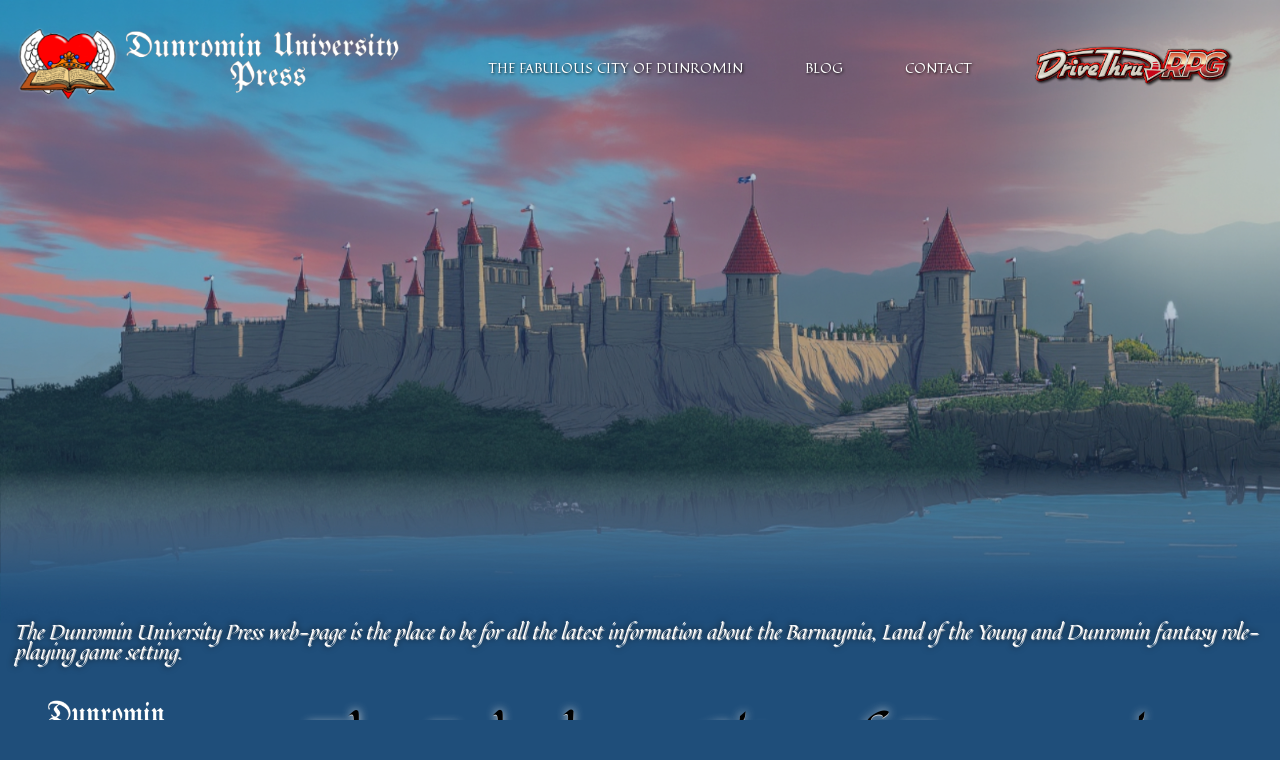

--- FILE ---
content_type: text/html; charset=UTF-8
request_url: https://dunrominuniversitypress.com/blog/2020/02/11/inns-of-dunromin-la-bote-de-grenouilles
body_size: 5354
content:


<!doctype html>
<html lang="en-GB" prefix="og: http://ogp.me/ns#">
<head>
<meta charset="utf-8">
<meta http-equiv="X-UA-Compatible" content="IE=edge,chrome=1">
<meta name="viewport" content="width=device-width, initial-scale=1">
<title>Blog - Inns of Dunromin - La Boîte de Grenouilles - 07 Feb, 2020 - The Fabulous City of Dunromin</title>
<link rel="canonical" href="https://dunrominuniversitypress.com/blog/2020/02/11/inns-of-dunromin-la-bote-de-grenouilles" />
<meta property="og:locale" content="en_GB" />
<meta property="og:type" content="article" />
<meta property="og:title" content="Blog - Inns of Dunromin - La Boîte de Grenouilles - 07 Feb, 2020 - The Fabulous City of Dunromin" />
<meta property="og:url" content="https://dunrominuniversitypress.com/blog/2020/02/11/inns-of-dunromin-la-bote-de-grenouilles" />
<meta name="twitter:card" content="summary" />
<meta name="twitter:url" content="https://dunrominuniversitypress.com/blog/2020/02/11/inns-of-dunromin-la-bote-de-grenouilles" />
<meta name="twitter:title" content="Blog - Inns of Dunromin - La Boîte de Grenouilles - 07 Feb, 2020 - The Fabulous City of Dunromin" />
<meta name="twitter:description" content="" />
<meta content="Finesse Digital Ltd" name="author" />
<link type="text/plain" rel="author" href="/humans.txt" />
<link href="https://finesse-digital.co.uk" rel="author" />
<link href="/css/reset.min.css" rel="stylesheet" media="all" />
<link href="/css/bootstrap.min.css" rel="stylesheet" media="all" />
<link rel="preconnect" href="https://fonts.googleapis.com">
<link rel="preconnect" href="https://fonts.gstatic.com" crossorigin>
<link href="https://fonts.googleapis.com/css2?family=Quintessential&display=swap" rel="stylesheet">
<link href="/css/font-awesome.min.css" rel="stylesheet" media="all" />
<link href="/css/dunromin.css" rel="stylesheet" media="all" />
<script src="https://ajax.googleapis.com/ajax/libs/jquery/2.2.4/jquery.min.js"></script>
<script src="/js/bootstrap.min.js"></script>
<script src="/js/scripts.js"></script>
<link rel="icon" type="image/ico" href="/favicon.ico" />
<link rel="icon" type="image/png" href="/images/favicon.png" />
<link rel="alternate" type="application/rss+xml" title="DUNROMIN UNIVERSITY PRESS - RSS" href="https://www.dunrominuniversitypress.com/blog/rss/" />
<!-- Global site tag (gtag.js) - Google Analytics -->
<script async src="https://www.googletagmanager.com/gtag/js?id=UA-9567309-3"></script>
<script>
  window.dataLayer = window.dataLayer || [];
  function gtag(){dataLayer.push(arguments);}
  gtag('js', new Date());
  gtag('config', 'UA-9567309-3');
</script>    </head>
    <body>
<div id="loader"></div>
<!--[if lt IE 11]><p class=chromeframe>Your browser is now being deemed <strong><em>outdated!</em></strong> &nbsp; <a href="http://browsehappy.com/">Upgrade to a different browser</a> or <a href="http://www.google.com/chromeframe/?redirect=true">install Google Chrome Frame</a> to experience this site as some features may not work.</p><![endif]-->
<div id="wrapper">
<header class="header" id="top">

	<div id="masthead" class="site-header fixed" role="banner">
		<div class="header-wrap">
            <div class="container">
                <div class="row">
				
					<div class="col-xs-12 col-sm-4 col-md-4">
							
							<a href="/" title="Dunromin University Press" target="_blank"><img src="/images/dunromin-logo-blk.png" class="img-responsive dunromin-header-logo visible-xs visible-sm hidden-md hidden-lg"><img src="/images/dunromin-logo-wh.png" class="img-responsive dunromin-header-logo hidden-xs hidden-sm visible-md visible-lg" style="margin-top:25px!important;"></a>
					</div>
					<div class="col-xs-12 col-sm-8 col-md-8">
						<a href="#" class="menu-btn"><div class="btn-menu">
							<i class="fa fa-bars"></i>						
						</div></a>
	
<nav id="mainnav" class="mainnav" role="navigation">
	<div class="menu-menu-container">
		<ul id="menu-menu" class="menu">
			<li class="menu-item"><a href="/" title="Home">THE FABULOUS CITY OF DUNROMIN</a></li>
			<li class="menu-item"><a href="/blog/" title="Blog">BLOG</a></li>
			<li class="menu-item"><a href="/contact-me/" title="Contact Me">CONTACT</a></li>
			<li class="menu-item text-center drivethru">
				<a href="https://www.drivethrurpg.com/browse.php?keywords=dunromin&affiliate_id=295776" title="DriveThruRPG" class="d-block text-center" target="_blank"><img src="/images/drivethrurpg-logo.png" class="img-responsive header-logo"></a>
			</li>
		</ul>
	</div>					
</nav>

					
					</div>
					
				</div>
			</div>
		</div>
	</div>
	<section class="header-slideshow clearfix" id="headerslides">
	<div class="carousel-container clearfix" id="main-slideshow">
	<!-- Carousel  -->
	<div id="carousel-main" class="carousel slide carousel-main clearfix" data-ride="carousel">
	  <div class="carousel-inner clearfix">
		<div class="item active clearfix">
		<img src="/media/slideshow/1/dunromin-landscape-lght-rev2.jpg" class="img-responsive img-full" alt="More info" border="0" style="margin: 0 auto;opacity:0.7">
		
		<div class="carousel-detail container-flex clearfix">
		
			<div class="col-xs-12 text-left text-block">
				<div class="flex-centered">
				<h2></H2>
				<p></p>
				<div class="lineBreak20p"></div>
				<a href="javascript:void(0);" title="" style="cursor:default"></a>
				</div>
			</div>
			
		</div>

</div>                             
	  </div>
	</div>
	<!-- /.carousel -->
</div>
	</section>
</header>

<!-- main container -->
<div class="outer-container">
<div class="container-fluid inner-content" id="inner-content" role="main">
	<div class="row clearfix">
		<div class="container-flex clearfix">
			
				<div class="container clearfix">
		<div class="row clearfix">
			<div class="col-xs-12 clearfix relative">
				<div class="header-tagline shadowedtext" data-class="shadowtagline">The Dunromin University Press web-page is the place to be for all the latest information about the Barnaynia, Land of the Young and Dunromin fantasy role-playing game setting.</div>						
			</div>
		</div>
		<div class="lineBreak35p"></div>
		<div class="row clearfix">
			<div class="col-xs-12 col-md-2 clearfix text-center">
				<a href="/" title="Dunromin University Press"><img  src="/images/dunromin-logo.png" alt=""class="img-responsive img-center"></a>
			</div>
			<div class="col-xs-12 col-md-10 clearfix relative text-center">
				<div class="header-title shadowedtext" data-class="shadowtitle">The Fabulous City of Dunromin</div>
				<div class="lineBreak25p"></div>
				<div class="clearfix relative">
					<div class="header-undertitle shadowedtext" data-class="shadowundertitle">Capital of the Land of the Young, Greatest City on Barnaynia</div>
				</div>
				<div class="lineBreak25p"></div>
				<div class="clearfix relative text-center">
					<div class="header-preintro shadowedtext" data-class="shadowpreintro">The Ultimate Fantasy City play setting for Fantasy Role Playing</div>
				</div>
			</div>
		</div>
				
		<div class="lineBreak35p"></div>
	</div>			
		</div>
	</div>
	<div class="row clearfix">
		<div class="container-fluid clearfix">

					<div class="container clearfix">
			<div class="row clearfix">
				<div class="col-xs-12 col-lg-10 col-lg-offset-1 text-left text-block">

				<!-- BREADCRUMB -->
				<ol class="breadcrumb" id="main-breadcrumb">
				
					<li><a href="/" title="Home">Home</a></li>
					<li><a href="/blog/" title="Blog">Blog</a></li>
					<li><a href="/blog/2020/" title="By Year">2020</a></li>
					<li><a href="/blog/2020/02/" title="By Month">February</a></li>
					<li class="active">Post</li>

				</ol>
			
				</div>
			</div>
			<div class="lineBreak35p"></div>
		</div>
		<div class="container clearfix">
			<div class="row clearfix">
				<div class="col-xs-12 col-md-10 col-md-offset-1 text-left text-block">

					<h1>Inns of Dunromin - La Boîte de Grenouilles</h1>
					<p><em>Dated: 07 Feb, 2020</em></p>				</div>
				<div class="col-xs-12 col-md-10 col-md-offset-1 text-left text-block" style="min-height: 600px;">
			
						<img src="/media/blog/11/elven_quarter.png" class="img-responsive img-center">
			<div class="lineBreak35p"></div>
						<p>The <strong>Elven Quarter of Dunromin</strong> is a densely wooded area of tree-houses and magnificent gardens filling the forested northeast corner of&nbsp;the city beyond the lake.&nbsp; This fey woodland has been the haunt of various groups of elves for millennia and has existed before the city of Dunromin and even before the dwarven settlement that occupied the area before then.&nbsp; When the city walls were expanded in CY407 the magical woodland was enclosed as a symbol of the new unity between the races of elves and men.</p>

<p>As is well known, the magical fields of the <strong>World of Barnaynia</strong> are concentrated in many places, including the area of the <strong>City of Dunromin</strong>.&nbsp; This manifests itself in the Elven quarter in great fecundity of a vast array of plant and insect life.&nbsp; The local bird life in particular is colourful and noisily tuneful beyond compare.</p>

<p>All the trees in this place are unnaturally huge and old, but none more so than an ancient oak called <strong>La Grande Jambe</strong>.&nbsp; This vast tree holds within its arms&nbsp;a rambling structure of chambers and open performance areas, most with roofs.&nbsp; The place is constantly buzzing with chatter, poetry, music and song.&nbsp; This is <strong>La Bo&icirc;te de Grenouilles</strong> (the &ldquo;<strong>Pavillion of Ecstacies</strong>&rdquo; in the common tongue), the oldest public house in the country, more commonly known simply as &ldquo;<strong>The Box</strong>&rdquo;</p>

<p><strong>To call La Bo&icirc;te de Grenouilles an inn is a vast over-simplification</strong> of its great purpose and is certainly misleading.&nbsp; The edifice is owned and run by a <strong>family of Grey Elves called Ponce</strong>, as it has been for hundreds of years.&nbsp; It serves as a social nexus-point for the elven population and offers accommodation to all kinds of artists and performers.</p>

<p>In the great bowls of the tree roots can be found little shops and workshops producing exquisite utensils and objets d&rsquo;art.&nbsp; Above this are meeting rooms and balconies for the chattering classes to pass the day and then the main theatre areas where hundreds can enjoy special performances.</p>

<p>The kitchens produce excellent elven food, which is too light on the meat for many, and wine and other beverages are available.&nbsp; The rooms are comfortable and rarely unoccupied, with preference always given to travelling performers, artistes and guests of the elven community.</p>

<p><strong>Princess Elleraiya of Loom</strong> (a wood elf) declared the place to be &ldquo;The most exquisite location in which to spend a warm summer evening in the world of men.&rdquo;&nbsp; Whereas <strong>Boldass Smirchiq, a dwarf Hammer-baron from the Blue Mountains</strong> declared that &ldquo;The wine&rsquo;s good but the food is shite and that twat Ponce who runs the place is so far up her own arse that I am surprised she can breathe.&rdquo;</p>

<p>In response to this critique <strong>Insignia Ponce, the current manager of the Bo&icirc;te de Grenouilles,</strong> merely responded that she was surprised a Dwarf had managed to get served in her establishment and that she would remind her staff of the policies of the place.</p>

<p>In truth, the place is full of elitist cliques each with inflated opinions of themselves and their importance to the city.&nbsp; Anyone who isn&rsquo;t a polite, well-spoken elf will find the place cold and unfriendly.&nbsp; High Elves tend not to favour the place and prefer the <strong>Elf&rsquo;s Walk Inn</strong> west of the lake, so the clientele is almost exclusively Wood and Grey elves at any particular time.</p>

<p>Some Halflings tend to like the place, if they are easily impressed by a well-groomed elf, but most prefer the Elf&rsquo;s Walk as the ale is better.&nbsp; In fact, The Box doesn&rsquo;t serve beer of any kind. &nbsp;Humans would find the place hard to relax in although Barons and Royalty are welcome.&nbsp; Dwarves and Gnomes have never stayed for long when visiting and never left with a good impression, while Half Orcs just avoid the whole area.</p>

<p>Really, the place mirrors the worst excesses of its owner, Insignia Ponce, who is an old family matriarch who fawns about any artistic personalities and treats everyone else, including her own family, with contempt.&nbsp; Her sons are <strong>Mirror </strong>and <strong>Finbar Ponce</strong>, both married and with their own families living and working in the Box.&nbsp; In fact, most of the staff are family members.</p>

<p>Despite their good breeding and high opinion of themselves it is fair to say that no member of the Ponce family has ever made a favourable impression on anyone they have ever met.&nbsp; Which is a shame, because<strong> the wine and cheese are superb and the opera, poetry and other performances to be experienced here are quite wonderful&hellip;</strong></p>			<div class="lineBreak20p"></div>
<div class="hr"></div>
<a href="https://twitter.com/intent/tweet?text=Dunromin+University+Press+-+Inns+of+Dunromin+-+La+Bo%C3%AEte+de+Grenouilles&amp;url=https%3A%2F%2Fdunrominuniversitypress.com%2Fblog%2F2020%2F02%2F11%2Finns-of-dunromin-la-bote-de-grenouilles" data-social-url="https://twitter.com/intent/tweet?text=Dunromin+University+Press+-+Inns+of+Dunromin+-+La+Bo%C3%AEte+de+Grenouilles&amp;url=" data-target-url=""https://"dunrominuniversitypress.com/blog/2020/02/11/inns-of-dunromin-la-bote-de-grenouilles" title="Share on Twitter" class="" style="margin: 0 8px" target="_blank">
<i class="fa fa-twitter fa-2x"></i>
</a>
<a href="https://www.facebook.com/sharer/sharer.php?u=https://dunrominuniversitypress.com/blog/2020/02/11/inns-of-dunromin-la-bote-de-grenouilles" onclick="window.open(this.href, 'facebook-share','width=580,height=296');return false;" title="Share on Facebook" class="" style="margin: 0 8px">
<i class="fa fa-facebook-f fa-2x"></i>
</a>
<a href="mailto:?subject=Shared+from+Dunromin+University+Press&amp;body=https%3A%2F%2Fdunrominuniversitypress.com%2Fblog%2F2020%2F02%2F11%2Finns-of-dunromin-la-bote-de-grenouilles" title="Share by Email" class="" style="margin: 0 8px">
<i class="fa fa-envelope fa-2x"></i>
</a>
			
			<div class="lineBreak50p"></div>		
			
			</div>
	</div>
</div>
		</div>
	</div>
	</div><!-- /.end main container -->
</div>
</div>
<div class="lineBreakp"></div>
<div class="container-fluid">
	<div class="row">
		<footer class="footer" id="contactus">
			
		<div class="container no-pad">
			<div class="col-xs-12 col-md-10 col-md-offset-1">

				<h4 style="margin-bottom:0px;">The Fabulous City of Dunromin</h4>
				<p>The Dunromin University Press web-page is the place to be for all the latest information about the Barnaynia, Land of the Young and Dunromin fantasy role-playing game setting.</p>

			</div>
			<div class="col-xs-12 col-md-10 col-md-offset-1">
								<ul class="contact-info">
				<a href="/contact-me/" class="btn btn-primary btn-padding">CONTACT</a></li>
				</ul>
								<div class="lineBreak50p"></div>
				<p class="sign-off">2026 © Simon Miles, All rights reserved.</p>
				<p class="sign-off"><a href="/" title="Home"><i class="fa fa-home"></i></a> | <a href="/privacy-notice/" title="Privacy Notice">Privacy Notice</a> | <a href="/terms/" title="Terms &amp; Conditions">Terms &amp; Conditions</a> | <a href="/contact-me/" title="Contact Me">Contact Me</a></p>
			</div>
		</div>

		</footer>
	</div>
</div><script src="/js/libs/jquery.colorbox.min.js"></script>
<script src="/js/libs/jquery.cookie.min.js"></script>
<script src="/js/libs/jquery.fitvids.min.js"></script>
</body>
</html>


--- FILE ---
content_type: text/css
request_url: https://dunrominuniversitypress.com/css/dunromin.css
body_size: 7879
content:

/* -------------------------------------------------
GLOBAL STYLES
-------------------------------------------------- */
/* Padding below the footer and lighter body text */
html {
    -webkit-text-size-adjust: 100%; /* Prevent font scaling in landscape while allowing user zoom */
}

body {
	margin:0;
	padding:0;
	border:0;
	font-size: 20px;
	text-align:left;
	font-weight:400;
	min-width: 300px;
	font-family: "Quintessential";
	background-color:#1F4E7A;
	color:#FFF;
	overflow-x:hidden;
}

h1, h2, h3, h4, h5, h6 {
	font-size:2.6rem;
    padding: 0 0 10px;
    margin: 25px 0 15px;
	font-family: "Quintessential";
    font-weight: bold;
}

strong {
	font-family: "Quintessential";
    font-weight: bold;

}

h1 {
	font-size:3.6rem;
}

h6 {
    border-bottom: 1px solid #E9E9E9;
    font-size: 1.75em;
    line-height: 1.4em;
	letter-spacing: -0.4em;
    color: #959595;
    padding: 0 0 10px;
    margin: 35px 0 30px;
}

.img-full {
    display: block;
    margin-left: auto;
    margin-right: auto;
	width:100%;
}

a {
	color: #5A9AD7;
}

.inner-content a {
	color: #FFFF00;
}

.inner-content p a strong {
   color:#FFFF00;
}

.inner-content p a:hover strong {
   color: #5A9AD7;
}

a:hover {
	color: #FFFF00;
	text-decoration:none;
}

.inner-content a:hover {
	color: #5A9AD7;
}

em,
.italic {
	font-style:italic;
	font-family:"Quintessential";
}

p, pre {
    font-size: 24px;
    line-height: 32px;
    margin: 0 0 20px;
	color:#DEEBF7;
	text-shadow: 1px 1px 3px rgba(0,0,0,0.9);
}

p strong {
   color:#FFF;
}

.fa-red {color: #E8000A!important;}
.fa-light {color: #ffffff;}
.fa-dark-muted {color: #CCC;}
.fa-dark {color: #333333;}
.fa-light-muted {color: #999999;}
.fa-muted {color: #eeeeee;}
.fa-light-green {color:#59B559;}
.fa-shadow-muted { text-shadow: 1px 1px 1px rgba(0,0,0,0.3);}
.fa-shadow-dark { text-shadow: 1px 1px 3px rgba(0,0,0,0.8);}

label.form-error,
div.form-error,
a.form-error,
textarea.form-error,
select.form-error,
input[type=checkbox].form-error,
input[type=email].form-error,
input[type=number].form-error,
input[type=password].form-error,
input[type=text].form-error,
input[type=url].form-error {
border: 1px solid #dd4b39!important;
}

/* print */
.no-print {
	display:block
}
.print {
	display:none;
}


/* centered columns styles */
.bg-black {
	background-color:#000;
}
.bg-white {
	background-color:#FFFFFF;
}
.bg-grey {
	background-color:#F1F1F1;
}
.pad-tb {
	padding-top: 30px;
	padding-bottom:30px;
}
.row-centered {
    text-align:center;
	 /* inline-block space fix */
	width: calc(100% - 4px);
    margin: 0 auto;
}
.col-centered {
    display:inline-block;
    float:none;
    /* reset the text-align */
    text-align:left;
    /* inline-block space fix */
    margin-right:-4px;
}
.preserve-formatting {
    white-space: pre-line
}
p.js-enabled, p.nojs-notice {
    display: none;
}
.inline-more-info {
	padding: 10px 0 25px 0;
	margin-left:-45px;
	margin-right:-45px;
}
.col-fifth {
	width:20%;
	float:left;
	position: relative;
    min-height: 1px;
    padding-right: 30px;
    padding-left: 30px;
}
.videoWrapper {
	position: relative;
	padding-bottom: 56.25%; /* 16:9 */
	padding-top: 25px;
	height: 0;
}

@media (max-width: 991px){
	.videoWrapper {
	/*margin-left:-10px;
	margin-right:-10px;*/
	}
}
.videoWrapper iframe {
	position: absolute;
	top: 0;
	left: 0;
	width: 100%;
	height: 100%;
}
.center-auto {
	margin-left: auto;
	margin-right: auto;	
}
.flex-centered {
  padding: 35px;
 }
/* flex */
@media (min-width: 992px){
	.container-flex {
		display: flex;
	}
	.container-flex .text-block:before {
	  content: '\200B';
	  /*   content: '';
	  margin-left: -0.25em; */
	  display: inline-block;
	  height: 100%; 
	  vertical-align: middle;
	 }
	 .flex-centered {
	  display: inline-block;
	  vertical-align: middle;
	  width: 85%;
	  margin-left: 4%;
	  margin-right: 4%;
	  padding:0 15px;
	 }
	 .flex-centered p {
	  line-height: 22px;
	  font-size:15px;
	 }
 }
 @media (min-width: 1199px){
	 .flex-centered {
	  width: 74%;
	  margin-left: 12.5%;
	  margin-right: 12.5%;
	 }
	.flex-centered p {
	  line-height: 26px;
	  font-size:16px;
	 }
 }
/*==========================

 Generic

==========================*/
.bold {
	font-weight:700;
}
.light {
	font-weight:300;
}
.btn {
	border-radius: 0px;
}
.btn-left {
	text-align: left!important;
}
.btn-fill {
	width: 100%;
}
.btn-max {
	width: 100%;
	max-width: 500px!important;
}
.btn-shadow {
	-webkit-box-shadow: 0px 0px 20px rgba(0,0,0,0.2);
	-moz-box-shadow: 0px 0px 20px rgba(0,0,0,0.2);
	box-shadow: 0px 0px 20px rgba(0,0,0,0.2);
}
.btn-padding {
	padding-left: 35px;
	padding-right: 35px;
}
.btn-centered {
	margin: 15px auto 0;
}
.btn-success {
	background-color:#44c97c;
	border-color:#44c97c;
	text-shadow: 1px 1px 1px rgba(0,0,0,0.3);
}
.smaller p {
	font-size:1.15rem;
	line-height:1.6em;
	margin: 0.25em 0 1em;
}
/* ****************** */
/* buttons  */
/* *****************  */
.btn-ep {
    background:#5A9AD7;
	border-color:#5A9AD7;
	color:#FFF;
	text-transform:uppercase;
	border-radius: 0px;
}
.btn-ep.active, .btn-ep.focus, .btn-ep:active, .btn-ep:focus, .btn-ep:hover, .open>.dropdown-toggle.btn-ep{
    background:#000;
	border-color:#000;
	color:#FFFFFF;
}
.btn-wide {
    width: 100%;
	text-transform:uppercase;
}
.btn-upper {
	text-transform:uppercase;
}
.btn-wide-mobile{
	text-transform:uppercase;
}
/*==========================

 Chrome frame prompt

==========================*/
.chromeframe {
	position:fixed;
    margin: 0;
    background: #ccc;
    color: #000;
	text-align:center;
	z-index: 99999;
	width: 100%;
	padding: 8px 0;
	left:0px;
	top:0px;
}
/*==========================

 misc container styling 

==========================*/
#wrapper {
    position: relative;
	background-color:#1F4E7A;
	/*max-width: 1330px;*/
	min-width: 320px;
	margin:0 auto;
}

#wrapper > header > .container,
#wrapper > footer > .container,
#wrapper > .container {
	background: transparent;
}

.outer-container { 
	/*max-width: 1330px;*/
	width: 100%;
	margin:0 auto;
	padding: 0;
	/*text-shadow: 1px 1px 1px rgba(255,255,255,0.9);*/
}
.outer-container.short { 
	padding: 0;
}

.index-container {
	padding: 0;
}

.inner-container p, .inner-container div, .inner-container form, .inner-container dl, .inner-container ul, .inner-container ol, .inner-container li, .inner-container dt, .inner-container dd, .inner-container img, .inner-container table {
	/*font-size:16px;
	line-height:25px;*/
}

.inner-container p {
	margin: 5px 0 15px;
}

.inner-container ul { 
    display: block;
    list-style-type: disc;
	margin-top:8px;
	margin-bottom:8px;
    margin-left: 0;
    margin-right: 0;
    padding-left: 40px;
}

.inner-container ol { 
    display: block;
    list-style-type: decimal;
	margin-top:8px;
	margin-bottom:8px;
    margin-left: 0;
    margin-right: 0;
    padding-left: 40px;
}

.no-pad {
	padding-left:0px;
	padding-right:0px;
}
.no-margin {
	margin-left:0px;
	margin-right:0px;
}
.bottom-pad {
	padding-bottom:40px;
}

.full-width,
.img-full, 
.img-fill {
	width:100%!important;
}

.limit-container {
	max-width:1170px!important;
}

.link-block,
.image-block {
	position:relative;
	width:100%;
}
.img-center {
	margin-left: auto!important;
	margin-right: auto!important;
}
.img-space {
	margin-top: 35px;
	margin-bottom: 15px;
}
.container {
	width:100%;
	min-width:300px;
}

.col-sm-fifth,
.col-md-fifth,
.col-lg-fifth {
width: 20%;
position: relative;
min-height: 1px;
padding-right: 15px;
padding-left: 15px;
float: left;
}
	
/* ****************** */
/* header  */
/* *****************  */
header,.header {
	position: relative;
}

.site-header.fixed {
    position: fixed;
}
.site-header {
    position: fixed;
    top: 0;
    left: 0;
    width: 100%;
    z-index: 1000;
    background-color: transparent;
    padding: 0;
    -webkit-transition: all 0.3s ease-out;
    -moz-transition: all 0.3s ease-out;
    -ms-transition: all 0.3s ease-out;
    -o-transition: all 0.3s ease-out;
    transition: all 0.3s ease-out;
}
.header-logo {
	max-width: 200px;
	margin-top: 40px;
}
.float-header .header-logo {
	-webkit-box-shadow: none;
	-moz-box-shadow: none;
	box-shadow: none;
    -webkit-transition: all 0.3s linear;
    -moz-transition: all 0.3s linear;
    -ms-transition: all 0.3s linear;
    -o-transition: all 0.3s linear;
    transition: all 0.3s linear;
}
.site-header.float-header {
    /*background-color: rgba(31, 78, 122, 0.9);*/
	border-bottom:1px solid #FFF;
	-webkit-box-shadow: 0px 0px 20px rgba(0,0,0,0.5);
	-moz-box-shadow: 0px 0px 20px rgba(0,0,0,0.5);
	box-shadow: 0px 0px 20px rgba(0,0,0,0.5);
	background: -moz-linear-gradient(top, rgba(31,78,122,0.9) 0%, rgba(0,0,0,0.9) 100%);
	background: -webkit-linear-gradient(top, rgba(31,78,122,0.9) 0%,rgba(0,0,0,0.9) 100%);
	background: linear-gradient(to bottom, rgba(31,78,122,0.9) 0%,rgba(0,0,0,0.9) 100%);
	filter: progid:DXImageTransform.Microsoft.gradient( startColorstr='#e61f4e7a', endColorstr='#e6000000',GradientType=0 );

}

#mainnav {
    display: block;
    float: right;
    -webkit-transition: all 0.3s linear;
    -moz-transition: all 0.3s linear;
    -ms-transition: all 0.3s linear;
    -o-transition: all 0.3s linear;
    transition: all 0.3s linear;
}
#mainnav ul {
    list-style: none;
    margin: 45px 0 0 0;
    padding: 0;
}
#mainnavmobile {
	position: absolute;
	right:0px;
	top:0px;
    display: none;
    float: right;
	width:100%;
    max-width:375px;
	z-index:200;
}
#mainnavmobile ul#menu-menu {
	width:100%;
    max-width:375px;
	list-style: none;
    margin: 0;
    padding: 0;
}
@media (max-width: 767px) {
	#mainnavmobile {
		max-width:100%;
	}
	#mainnavmobile ul#menu-menu {
		max-width:100%;
	}
}
.drivethru {
	display: block;
}

@media (min-width: 992px) {
	.drivethru IMG.header-logo {
		margin-top: 0px;
	}
}
.btn-menu {
	float:right;
    position: relative;
    font-size: 14px;
    color: #fff;
    text-decoration: none;
    outline: none;
	text-shadow: 1px 1px 5px rgba(0,0,0,0.7);
	text-align:center;
	font-size:3.5rem;
	line-height: 45px;
	margin: 40px 30px 0 0;
}
.btn-menu:hover {
	color: #5A9AD7;
}
@media (min-width: 992px) {
	#mainnav ul {
		display: block;
	}
	.btn-menu {
		display: none;
	}
	#mainnav-mobile {
		display: none;
	}
}
@media (max-width: 991px) {
	.site-header.fixed {
		position: relative!important;
		background-color:#FFF;
	}
	.dunromin-header-logo {
		width: 100%;
		max-width: 300px;
		margin: 15px auto 5px;
	}
	.header-logo {
		max-width: 170px;
		-webkit-box-shadow: none;
		-moz-box-shadow: none;
		box-shadow: none;
		margin:10px 0;
	}
	.btn-menu {
		display: block;
		color:#000;
		text-shadow: none;
	}
	#mainnav ul {
		display: none;
	}
}
@media (max-width: 767px) {
	.site-header.fixed {
		position: relative!important;
		background-color:#FFF;
	}
	.header-logo {
		max-width: 170px;
		-webkit-box-shadow: none;
		-moz-box-shadow: none;
		box-shadow: none;
		margin:10px auto;
	}
	.btn-menu {
		float:none;
		text-align:center;
		margin: 0 auto;
		display: block;
		color:#000;
		text-shadow: none;
	}
	#mainnav ul {
		display: none;
	}
}
#mainnav ul li {
    position: relative;
}
#mainnav li {
    float: left;
    padding: 0 14px;
}
#mainnav ul li a, #mainnav ul li::before {
    color: #dd4b4b;
}
#mainnav ul li a {
    font-size: 14px;
}
#mainnav ul li a {
	float: left;
    position: relative;
    display: block;
    font-size: 14px;
    font-family: "Quintessential", sans-serif;
    color: #fff;
    text-decoration: none;
    outline: none;
	text-shadow: 1px 1px 3px rgba(0,0,0,0.9);
	text-align:center;
	line-height: 45px;
}
.site-header.float-header #mainnav ul li a {
    color: #FFF;
	/*text-shadow: none;*/
}
.site-header #mainnav ul li a:hover, 
.site-header.float-header #mainnav ul li a:hover {
      /*color: #5A9AD7;*/
	color: #FFFF00;
}
#mainnavmobile ul#menu-menu li {
    position: relative;
}
#mainnavmobile ul#menu-menu li {
    padding: 4px 25px;
	background-color:#1F4E7A;
	border-bottom: 1px solid #FFFFFF;
	-moz-box-shadow: inset 0 0 10px rgba(19,47,73,0.6);
	-webkit-box-shadow: inset 0 0 10px rgba(19,47,73,0.6);
	box-shadow: inset 0 0 10px rgba(19,47,73,0.6);
	zoom: 1;
}
#mainnavmobile ul#menu-menu li a {
    position: relative;
    display: block;
    font-size: 14px;
    font-family: "Quintessential", sans-serif;
    color: #fff;
    text-decoration: none;
    outline: none;
	text-align:center;
	line-height: 45px;
}
#mainnavmobile ul#menu-menu li a:hover {
    /*color: #5A9AD7;*/
	color: #FFFF00;
}
@media (max-width: 767px) {
	#mainnavmobile ul#menu-menu li a {
		text-align:center;
	}
}
@media (min-width: 1200px) {
	#mainnav ul li a {
		padding: 0 17px;
	}
}
.carousel-detail {
	position: absolute;
	width:100%;
	bottom: 250px;
	left: 0;
	z-index: 100;
	color:#FFF;
 }
 .carousel-detail H2 {
	 font-size: 7rem;
	 margin: 0px;
	 font-family: "Avenir LT W01_85 Heavy1475544";
	 text-shadow: 1px 1px 4px rgba(0,0,0,0.6);
 }
 .carousel-detail p {
	 font-size: 2.6rem;
	 margin: 0px;
	 font-family: "Avenir LT W01_65 Medium1475532";
	text-shadow: 1px 1px 4px rgba(0,0,0,0.6);
 }
@media (min-width: 1366px) and (max-width: 1440px) {
	 .carousel-detail {
		bottom: 150px;
	 }
	 .carousel-detail .flex-centered {
		margin-left:9%;
		margin-right:9%;
	 }
	 .carousel-detail H2 {
		 font-size: 5.5rem;
	 }
	 .carousel-detail p {
		 font-size: 2.4rem;
	 }
}
@media (min-width: 1200px) and (max-width: 1365px) {
	 .carousel-detail {
		bottom: 100px;
	 }
	 .carousel-detail .flex-centered {
		margin-left:5%;
		margin-right:5%;
	 }
	 .carousel-detail H2 {
		 font-size: 5rem;
	 }
	 .carousel-detail p {
		 font-size: 2.2rem;
	 }
}
@media (min-width: 992px) and (max-width: 1199px) {
	 .carousel-detail {
		bottom: 70px;
	 }
	 .carousel-detail .flex-centered {
		margin-left:5%;
		margin-right:5%;
	 }
	 .carousel-detail H2 {
		 font-size: 5rem;
	 }
	 .carousel-detail p {
		 font-size: 2.2rem;
	 }
}
@media (min-width: 768px) and (max-width: 991px) {
	 .carousel-detail {
		bottom: 50px;
	 }
	 .carousel-detail .flex-centered {
		margin-left:5%;
		margin-right:5%;
	 }
	 .carousel-detail H2 {
		 font-size: 4rem;
	 }
	 .carousel-detail p {
		 font-size: 2rem;
	 }
}
@media (max-width: 767px) {
	 .carousel-detail {
		bottom: -20px;
	 }
	 .carousel-detail .flex-centered {
		text-align: center!important;
		margin-left:0%;
		margin-right:0%;
	 }
	 .carousel-detail H2 {
		 font-size: 2.3rem;
	 }
	 .carousel-detail p {
		 font-size: 1.1rem;
	 }
	  .carousel-detail .lineBreak20p {
		 height: 8px;
	 }
}
/* ****************** */
/* main  */
/* *****************  */
.inner-title-heading {
	/*font-size: 4rem;
	text-transform: uppercase;
	font-weight:700;*/
    font-size: 28px;
    line-height: 40px;
}
ul.gallery-overview-list {
	list-style:none;
	padding:0px;
	margin: 25px 0;
	background:#FFF;
}
ul.gallery-overview-list li {
	padding: 0px;
	border:1px solid #FFF;
}
.image-view {
  position: relative;
  margin: 0;
  padding: 0;
  overflow: hidden;
  min-height: 70px;
  -webkit-box-shadow: 0px 0px 20px rgba(255,255,255,0.9);
	-moz-box-shadow: 0px 0px 20px rgba(255,255,255,0.9);
	box-shadow: 0px 0px 20px rgba(255,255,255,0.9);
}
.image-view img {
  width: 100%;
  max-width: 100%;
  -moz-transition: all 0.5s;
  -webkit-transition: all 0.5s;
  transition: all 0.5s;
  border:4px solid #FFF;

  z-index:1;
}
a:hover .image-view img {
  /*-moz-transform: scale(1.05);
  -webkit-transform: scale(1.05);
  transform: scale(1.05);*/
  cursor: pointer;
}
a:hover .image-view {
 -webkit-box-shadow: 0px 0px 15px rgba(0,0,0,0.9);
	-moz-box-shadow: 0px 0px 15px rgba(0,0,0,0.9);
	box-shadow: 0px 0px 15px rgba(0,0,0,0.9);
  cursor: pointer;
}
a:hover .image-view .image-view-title {
  background: rgba(0,0,0,0.7);
}

div.header-tagline {
	color:#FFF;
	font-size: 2rem!important;
	line-height: 20px;
	font-family: "Quintessential";
	font-style: italic;
	z-index:1;
	opacity: 0.8;
}
div.shadowtagline {
	position: absolute;
	width: calc(100% - 29px);
	left: 14px;
	top: -1px;
	color:#FFF;
	font-size: 2rem!important;
	font-family: "Quintessential";
	font-style: italic;
	line-height: 20px;
	text-shadow: 0 0 7px #000;
	z-index:2;
}
div.header-title {
	color:#DEDEDE;
	font-size: 7rem!important;
	font-family: "Quintessential";
	line-height: 50px;
	margin-top:25px;
	z-index:1;
	opacity: 0.8;
}
div.shadowtitle {
	position: absolute;
	width: calc(100% - 29px);
	left: 14px;
	top: 24px;
	font-family: "Quintessential";
	line-height: 50px;
	color:#000;
	font-size: 7rem!important;
	text-shadow: 0 0 10px #DEDEDE;
	z-index:2;
}
div.header-undertitle {
	color:#FFEA00;
	font-size: 3rem!important;
	font-family: "Quintessential";
	line-height: 35px;
	z-index:1;
	opacity: 0.8;
}
div.shadowundertitle {
	position: absolute;
	width: 100%;
	left: -1px;
	top: -1px;
	line-height: 35px;
	font-family: "Quintessential";
	color:#FFEA00;
	font-size: 3rem!important;
	text-shadow: 0 0 7px #000;
	z-index:2;
}
div.header-preintro {
	color:#000;
	font-size: 3rem!important;
	font-style: italic;
	font-family: "Quintessential";
	line-height: 45px;
	z-index:1;
	opacity: 0.8;
}
div.shadowpreintro {
	position: absolute;
	width: 100%;
	left: 50%;
	top: -1px;
	margin-left: -50%;
	line-height: 45px;
	color:#9DC3E6;
	font-family: "Quintessential";
	font-style: italic;
	font-size: 3rem!important;
	text-shadow: 0 0 10px #000;
	z-index:2;
}
div.header-intro {
	color:#000;
	font-size: 2rem!important;
	font-family: "Quintessential";
	line-height: 29px;
	z-index:1;
	opacity: 0.8;
}
div.shadowintro {
	position: absolute;
	width: calc(100% - 29px);
	left: 14px;
	top: -1px;
	font-family: "Quintessential";
	line-height: 29px;
	color:#9DC3E6;
	font-size: 2rem!important;
	text-shadow: 0 0 7px #000;
	z-index:2;
}
.relative {
 position:relative;
}

/* ****************** */
/* Breadcrumb  */
/* *****************  */
.breadcrumb {
    margin: 0 0 20px;
    padding: 12px 0;
    line-height: 22px;
    background: transparent!important;
    border: none;
	border-radius:0px;
    display: block;
}
.breadcrumb li {
    font-size: 1.5rem;
	text-transform:uppercase;
}
.breadcrumb>li+li:before {
	font-family: FontAwesome;
	color:#FFF;
    content: "\f105";
}
.breadcrumb>.active {
   color:#FFF;
}
/* ****************** */
/* forms  */
/* *****************  */
.form-control {
	border-radius: 0px;
	padding: 25px 20px;
	font-family: "Arial";
	font-size: 1.6rem;
}
select.form-control {
	border-radius: 0px;
	padding: 0px 17px;
	height: 52px;
}
textarea.form-control {
	min-height:195px; 
}
.form-group {
	margin-left:0px!important;
	margin-right:0px!important;
	margin-bottom: 12px;
}
.form-block {
	background-color:#FAFAFA;
	border-radius: 4px;
	padding: 6px 6px 0px 6px;
	margin-bottom:10px;
	border:1px solid #F2F2F2;
}
.form-hr {
	margin: 7px 0 20px;
}
.required,
.red {
	color:#C51633;
}
.required sup.
.red sup {
	font-size: 55%;
}
.form-horizontal .checkbox {
	padding-top:0px;
	padding-bottom: 10px;
}
.checkbox label {
    margin: 0px;
	padding: 6px 0px 6px 18px;
	width: 132px;
	line-height:20px;
}
.checkbox-label {
    padding:5px 0 0 10px!important;text-align:left!important;font-size:1.2rem!important;
}
.checkbox-size {
	width:24px;
	height:24px;
}
.checkbox label strong {
    text-transform:uppercase;
}
.checkbox label input[type=checkbox] {
    margin-left: -20px;
}
.no-field {
	line-height:34px;
}
.form-group .control-label {
	margin-bottom:6px!important;
}
.contact-form {
	background: #F4F4F4;
	padding: 45px;
}
.contact-form-title{
	background: #FFF;
	padding: 15px 25px;
}
.contact-form-title H2 {
	font-size:3.6rem;
	margin: 0px;
	padding: 0px;
}
.control-label {
	padding: 18px 10px 18px 0;
	text-align:right;
	font-size:1.8rem;
}
.contact-details {
	background: #1FB259;
	color:#FFF!important;
	padding: 50px 70px;
	font-size:2rem;
}
.contact-details strong,
.contact-details a			{
	color:#FFF;
}
.contact-form-details {
	background: #1FB259;
}

@media (max-width: 991px) {
	.book-service-form-icon {
		margin-bottom: 15px!important;
	}
	.contact-details {
		padding: 30px;
	}
	.mobile-row {
		margin-left:-15px;
		margin-right: -15px;
	}
}
@media (max-width: 991px) {
	.contact-form {
		padding: 15px 0;
	}
	.contact-form-title{
		font-size:1.4rem;
		padding: 15px 15px;
	}
	.control-label {
		padding: 0 0 0 15px;
		text-align:left;
		font-size:1.4rem;
	}

}


/* ****************** */
/* Footer  */
/* *****************  */
footer,
.footer {
   width: 100%;
   padding: 60px 0 60px 0;
   color: #fff;
   z-index: 0;
	background: -moz-linear-gradient(top, rgba(31,78,122,0) 0%, rgba(0,0,0,0.9) 100%);
	background: -webkit-linear-gradient(top, rgba(31,78,122,0) 0%,rgba(0,0,0,0.9) 100%);
	background: linear-gradient(to bottom, rgba(31,78,122,0) 0%,rgba(0,0,0,0.9) 100%);
	filter: progid:DXImageTransform.Microsoft.gradient( startColorstr='#001f4e7a', endColorstr='#e6000000',GradientType=0 );
}
.footer H4 {
  margin:0px;
}
ul.contact-info {
	list-style:none;
	margin:0px;
	padding:0px;
	width: 50%;
	float:left;
}
@media (max-width: 767px) {
	ul.contact-info {
		width: 100%;
		float:none;
	}
}
ul.contact-info li.contact-sub-title {
    font-weight: 700;
    color: #D54441;
}
ul.contact-info li {
    line-height:26px;
}
.sign-off {
	font-size:1.6rem;
    line-height:20px;
}
/* ==========================================================================
   Color Box
   ========================================================================== */
/*
    Colorbox Core Style:
    The following CSS is consistent between example themes and should not be altered.
*/
#colorbox, #cboxOverlay, #cboxWrapper{position:absolute; top:0; left:0; z-index:9999; overflow:hidden;}
#cboxOverlay{position:fixed; width:100%; height:100%;}
#cboxMiddleLeft, #cboxBottomLeft{clear:left;}
#cboxContent{position:relative;}
#cboxLoadedContent{overflow:hidden; -webkit-overflow-scrolling: touch;}
#cboxTitle{margin:0;}
#cboxLoadingOverlay, #cboxLoadingGraphic{position:absolute; top:0; left:0; width:100%; height:100%;}
#cboxPrevious, #cboxNext, #cboxClose, #cboxSlideshow{cursor:pointer;}
.cboxPhoto{float:left; margin:auto; border:0; display:block; max-width:none; -ms-interpolation-mode:bicubic;}
.cboxIframe{width:100%; height:100%; display:block; border:0;}
#colorbox, #cboxContent, #cboxLoadedContent{box-sizing:content-box; -moz-box-sizing:content-box; -webkit-box-sizing:content-box;}
.cboxElement { outline: none!important; }
/* 
    User Style:
    Change the following styles to modify the appearance of Colorbox.  They are
    ordered & tabbed in a way that represents the nesting of the generated HTML.
*/
#cboxOverlay{background:url("images/overlay.png") repeat 0 0;}
#colorbox{outline:0;}
    #cboxTopLeft{width:21px; height:21px; background:url("images/cb-controls-sq.png") no-repeat -101px 0;}
    #cboxTopRight{width:21px; height:21px; background:url("images/cb-controls-sq.png") no-repeat -130px 0;}
    #cboxBottomLeft{width:21px; height:21px; background:url("images/cb-controls-sq.png") no-repeat -101px -29px;}
    #cboxBottomRight{width:21px; height:21px; background:url("images/cb-controls-sq.png") no-repeat -130px -29px;}
    #cboxMiddleLeft{width:21px; background:url("images/cb-controls-sq.png") left top repeat-y;}
    #cboxMiddleRight{width:21px; background:url("images/cb-controls-sq.png") right top repeat-y;}
    #cboxTopCenter{height:21px; background:url("images/border.png") 0 0 repeat-x;}
    #cboxBottomCenter{height:21px; background:url("images/border.png") 0 -29px repeat-x;}
    #cboxContent{background:#fff; overflow:hidden;}
        .cboxIframe{background:#fff;}
        #cboxError{padding:50px; border:1px solid #ccc;}
        #cboxLoadedContent{margin-bottom:28px;}
        #cboxTitle{position:absolute; bottom:0px; left:0; text-align:left; width:100%;color:#AAA;background:#FFF;padding-left:125px;padding-right: 30px;line-height:12px;font-size:1.1rem;display:block;padding-top:8px;padding-bottom:5px;font-family: "Roboto";text-transform:uppercase;}
		#cboxTitleSingle{position:absolute; bottom:0px; left:0; text-align:left; width:100%;color:#AAA;background:#FFF;text-align:center;line-height:12px;font-size:1.1rem;display:block;padding-top:8px;padding-bottom:5px;font-family: "Roboto";text-transform:uppercase;}
        #cboxCurrent{position:absolute; bottom:2px; left:58px; color:#AAA;text-transform:uppercase;font-size:1.1rem;}
        #cboxLoadingOverlay{background:url("images/loading_background.png") no-repeat center center;}
        #cboxLoadingGraphic{background:url("images/loading.gif") no-repeat center center;}

        /* these elements are buttons, and may need to have additional styles reset to avoid unwanted base styles */
        #cboxPrevious, #cboxNext, #cboxSlideshow, #cboxClose {border:0; padding:0; margin:0; overflow:visible; width:auto; background:none; }
        
        /* avoid outlines on :active (mouseclick), but preserve outlines on :focus (tabbed navigating) */
        #cboxPrevious:active, #cboxNext:active, #cboxSlideshow:active, #cboxClose:active {outline:0;}

        #cboxSlideshow{position:absolute; bottom:2px; right:30px; color:#0092ef;}
        #cboxPrevious{position:absolute; bottom:-2px; left:0; background:url("images/cb-controls-sq.png") no-repeat -75px 0; width:25px; height:25px; text-indent:-9999px;}
        #cboxPrevious:hover{background-position:-75px -25px;}
        #cboxNext{position:absolute; bottom:-2px; left:27px; background:url("images/cb-controls-sq.png") no-repeat -50px 0; width:25px; height:25px; text-indent:-9999px;}
        #cboxNext:hover{background-position:-50px -25px;}
        #cboxClose{position:absolute; bottom:-2px; right:0; background:url("images/cb-controls-sq.png") no-repeat -25px 0; width:25px; height:25px; text-indent:-9999px;}
        #cboxClose:hover{background-position:-25px -25px;}

        #cboxPrevious,
        #cboxPrevious:hover,
        #cboxNext,
        #cboxNext:hover,
        #cboxClose,
        #cboxClos:hover {
		  outline:none;
		  -webkit-transition: none;
		  -moz-transition: none;
		  transition: none;
  		}
/*
  The following fixes a problem where IE7 and IE8 replace a PNG's alpha transparency with a black fill
  when an alpha filter (opacity change) is set on the element or ancestor element.  This style is not applied to or needed in IE9.
  See: http://jacklmoore.com/notes/ie-transparency-problems/
*/
.cboxIE #cboxTopLeft,
.cboxIE #cboxTopCenter,
.cboxIE #cboxTopRight,
.cboxIE #cboxBottomLeft,
.cboxIE #cboxBottomCenter,
.cboxIE #cboxBottomRight,
.cboxIE #cboxMiddleLeft,
.cboxIE #cboxMiddleRight {
    filter: progid:DXImageTransform.Microsoft.gradient(startColorstr=#00FFFFFF,endColorstr=#00FFFFFF);
}
		
		
	@media (max-width: 768px) {
		
		 #cboxTitle{}
		
	}
		
		
		
		
	
/* =========================================================================
   misc spacing
   ========================================================================== */
.hr {
  	margin-top: 15px;
   	margin-bottom: 15px;
	border-top: 1px solid #DBDEE9;
}
.gline
	{
	clear:both;	height:1px;overflow:hidden;border-top:1px solid #E9E9E9;margin: 0 6%;
	}
.rline
	{
	clear:both;	height:1px;overflow:hidden;border-top:2px solid #5A9AD7;margin: 0 38%;
	}
.nm
	{
	margin: 0 0;
	}
.lineBreakp
	{
	clear:both;	height:1px;overflow:hidden;
	}
.lineBreak3p
	{
	clear:both;	height:3px;overflow:hidden;
	}
.lineBreak5p
	{
	clear:both;	height:5px;overflow:hidden;
	}
.lineBreak8p
	{
	clear:both;	height:8px;overflow:hidden;
	}
.lineBreak10p
	{
	clear:both;	height:10px;overflow:hidden;
	}
.lineBreak15p
	{
	clear:both;height:15px;overflow:hidden;
	}
.lineBreak20p
	{
	clear:both;height:20px;overflow:hidden;
	}
.lineBreak25p
	{
	clear:both;height:25px;overflow:hidden;
	}
.lineBreak35p
	{
	clear:both;height:35px;overflow:hidden;
	}
.lineBreak50p
	{
	clear:both;height:50px;overflow:hidden;
	}
	
/* ==========================================================================
  Media devices sizing
   ========================================================================== */
   
      /* Smallest devices (small screen, 480px and under) */
	@media (min-width: 480px) {
		
		
	}
   
   
   	/* Smallest devices (small screen, 520px and under) */
	@media (min-width: 520px) {
		
		
		
	}
	
   	/* Smallest devices (small screen, 560px and under) */
	@media (max-width: 560px) {
		
		
	}
	
   	/* Smallest devices (small screen, 767px and under) */
	@media (max-width: 767px) {

		
	}
	/* Smallest devices (small screen, 768px and over) */
	@media (min-width: 768px) {

		.container { 
			min-width: 738px;
			width: 100%;
		}

	}

	/* Smallest devices (small screen, 991px and under) */
	@media (max-width: 991px) {

	
		
	}
	/* Medium devices (med desktops, 992px and below) */
    @media (min-width: 992px){
		
		#wrapper {
			/*min-height:540px;*/
		}
		.container { 
			min-width: 962px;
			width: 100%;
		}
		
	}

    /* Large devices (large desktops, 1200px and up) */
    @media (min-width: 1200px) {
		
		.container { 
			min-width: 1170px;
			max-width: 1330px;
			width: 100%;
		}
		
    }

    /* Large devices (large desktops, 1330px and up) */
    @media (min-width: 1330px) {
		
		
		
    }
	
/* ==========================================================================
   Helper classes
   ========================================================================== */

/*
 * Image replacement
 */

.ir {
    background-color: transparent;
    border: 0;
    overflow: hidden;
    /* IE 6/7 fallback */
    *text-indent: -9999px;
}

.ir:before {
    content: "";
    display: block;
    width: 0;
    height: 100%;
}

/*
 * Hide from both screenreaders and browsers: h5bp.com/u
 */

.hidden {
    display: none !important;
    visibility: hidden;
}

/*
 * Hide only visually, but have it available for screenreaders: h5bp.com/v
 */

.visuallyhidden {
    border: 0;
    clip: rect(0 0 0 0);
    height: 1px;
    margin: -1px;
    overflow: hidden;
    padding: 0;
    position: absolute;
    width: 1px;
}

/*
 * Extends the .visuallyhidden class to allow the element to be focusable
 * when navigated to via the keyboard: h5bp.com/p
 */

.visuallyhidden.focusable:active,
.visuallyhidden.focusable:focus {
    clip: auto;
    height: auto;
    margin: 0;
    overflow: visible;
    position: static;
    width: auto;
}

/*
 * Hide visually and from screenreaders, but maintain layout
 */

.invisible {
    visibility: hidden;
}

/*
 * Clearfix: contain floats
 *
 * For modern browsers
 * 1. The space content is one way to avoid an Opera bug when the
 *    `contenteditable` attribute is included anywhere else in the document.
 *    Otherwise it causes space to appear at the top and bottom of elements
 *    that receive the `clearfix` class.
 * 2. The use of `table` rather than `block` is only necessary if using
 *    `:before` to contain the top-margins of child elements.
 */

.clearfix:before,
.clearfix:after {
    content: " "; /* 1 */
    display: table; /* 2 */
}

.clearfix:after {
    clear: both;
}

/*
 * For IE 6/7 only
 * Include this rule to trigger hasLayout and contain floats.
 */

.clearfix {
    *zoom: 1;
}

/* ==========================================================================
   Print styles.
   Inlined to avoid required HTTP connection:
   ========================================================================== */

@media print {

    * {
        background: transparent !important;
        box-shadow:none !important;
        text-shadow: none !important;
    }
	
    a,
    a:visited {
        text-decoration: none;
    }

    a[href]:after {
        content: " ";
    }

    abbr[title]:after {
        content: "";
    }
	
    /*
     * Don't show links for images, or javascript/internal links
     */

    .ir a:after,
    a[href^="javascript:"]:after,
    a[href^="#"]:after {
        content: "";
    }

    pre,
    blockquote {
        border: 1px solid #999;
        page-break-inside: avoid;
    }

    thead {
        display: table-header-group; 
    }

	.footer-container,
	.used-block,
    tr,
    img {
        page-break-inside: avoid;
    }

    img {
        max-width: 100% !important;
    }

    @page {
        margin: 0.5cm;
    }

    p,
    h2,
    h3 {
        orphans: 3;
        widows: 3;
    }

    h2,
    h3 {
        page-break-after: avoid;
    }
   

   /* ==========================================================================
   Boot strap print
   ========================================================================== */
   
  .col-sm-fifth,
  .col-md-fifth,
  .col-lg-firth {
    width: 20%;
  }
 .col-sm-1, .col-sm-2, .col-sm-3, .col-sm-4, .col-sm-5, .col-sm-6, .col-sm-7, .col-sm-8, .col-sm-9, .col-sm-10, .col-sm-11, .col-sm-12,
  .col-md-1, .col-md-2, .col-md-3, .col-md-4, .col-md-5, .col-md-6, .col-md-7, .col-md-8, .col-md-9, .col-md-10, .col-md-11, .col-md-12,
  .col-lg-1, .col-lg-2, .col-lg-3, .col-lg-4, .col-lg-5, .col-lg-6, .col-lg-7, .col-lg-8, .col-lg-9, .col-lg-10, .col-lg-11, .col-lg-12,
.col-sm-fifth,col-md-fifth,col-lg-fifth  {
    float: left;
  }
  .col-sm-12,
  .col-md-12,
  .col-lg-12 {
    width: 100%;
  }
  .col-sm-11,
  .col-md-11,
  .col-lg-11 {
    width: 91.66666667%;
  }
  .col-sm-10,
  .col-md-10,
  .col-lg-10 {
    width: 83.33333333%;
  }
  .col-sm-9,
  .col-md-9,
  .col-lg-9 {
    width: 75%;
  }
  .col-sm-8,
  .col-md-8,
  .col-lg-8 {
    width: 66.66666667%;
  }
  .col-sm-7,
  .col-md-7,
  .col-lg-7 {
    width: 58.33333333%;
  }
  .col-sm-6,
  .col-md-6,
  .col-lg-6 {
    width: 50%;
  }
  .col-sm-5,
  .col-md-5,
  .col-lg-5 {
    width: 41.66666667%;
  }
  .col-sm-4,
  .col-md-4,
  .col-lg-4 {
    width: 33.33333333%;
  }
  .col-sm-3,
  .col-md-3,
  .col-lg-3 {
    width: 25%;
  }
  .col-sm-2,
  .col-md-2,
  .col-lg-2 {
    width: 16.66666667%;
  }
  .col-sm-1,
  .col-md-1,
  .col-lg-1 {
    width: 8.33333333%;
  }
  .col-sm-pull-12,
  .col-md-pull-12,
  .col-lg-pull-12 {
    right: 100%;
  }
  .col-sm-pull-11,
  .col-md-pull-11,
  .col-lg-pull-11 {
    right: 91.66666667%;
  }
  .col-sm-pull-10,
  .col-md-pull-10,
  .col-lg-pull-10 {
    right: 83.33333333%;
  }
  .col-sm-pull-9,
  .col-md-pull-9,
  .col-lg-pull-9 {
    right: 75%;
  }
  .col-sm-pull-8,
  .col-md-pull-8,
  .col-lg-pull-8 {
    right: 66.66666667%;
  }
  .col-sm-pull-7,
  .col-md-pull-7,
  .col-lg-pull-7 {
    right: 58.33333333%;
  }
  .col-sm-pull-6,
  .col-md-pull-6,
  .col-lg-pull-6 {
    right: 50%;
  }
  .col-sm-pull-5,
  .col-md-pull-5,
  .col-lg-pull-5 {
    right: 41.66666667%;
  }
  .col-sm-pull-4,
  .col-md-pull-4,
  .col-lg-pull-4 {
    right: 33.33333333%;
  }
  .col-sm-pull-3,
  .col-md-pull-3,
  .col-lg-pull-3 {
    right: 25%;
  }
  .col-sm-pull-2,
  .col-md-pull-2,
  .col-lg-pull-2 {
    right: 16.66666667%;
  }
  .col-sm-pull-1,
  .col-md-pull-1,
  .col-lg-pull-1 {
    right: 8.33333333%;
  }
  .col-sm-pull-0,
  .col-md-pull-0,
  .col-lg-pull-0 {
    right: auto;
  }
  .col-sm-push-12,
.col-md-push-12,
.col-lg-push-12 {
    left: 100%;
  }
  .col-sm-push-11,
.col-md-push-11,
.col-lg-push-11 {
    left: 91.66666667%;
  }
  .col-sm-push-10,
.col-md-push-10,
.col-lg-push-10 {
    left: 83.33333333%;
  }
  .col-sm-push-9,
.col-md-push-9,
.col-lg-push-9 {
    left: 75%;
  }
  .col-sm-push-8,
.col-md-push-8,
.col-lg-push-8 {
    left: 66.66666667%;
  }
  .col-sm-push-7,
.col-md-push-7,
.col-lg-push-7 {
    left: 58.33333333%;
  }
  .col-sm-push-6,
.col-md-push-6,
.col-lg-push-6 {
    left: 50%;
  }
  .col-sm-push-5,
.col-md-push-5,
.col-lg-push-5 {
    left: 41.66666667%;
  }
  .col-sm-push-4,
.col-md-push-4,
.col-lg-push-4 {
    left: 33.33333333%;
  }
  .col-sm-push-3,
.col-md-push-3,
.col-lg-push-3 {
    left: 25%;
  }
  .col-sm-push-2,
.col-md-push-2,
.col-lg-push-2 {
    left: 16.66666667%;
  }
  .col-sm-push-1,
.col-md-push-1,
.col-lg-push-1 {
    left: 8.33333333%;
  }
  .col-sm-push-0,
.col-md-push-0,
.col-lg-push-0 {
    left: auto;
  }
  .col-sm-offset-12,
.col-md-offset-12,
.col-lg-offset-12 {
    margin-left: 100%;
  }
  .col-sm-offset-11,
.col-md-offset-11,
.col-lg-offset-11 {
    margin-left: 91.66666667%;
  }
  .col-sm-offset-10,
.col-md-offset-10,
.col-lg-offset-10 {
    margin-left: 83.33333333%;
  }
  .col-sm-offset-9,
.col-md-offset-9,
.col-lg-offset-9 {
    margin-left: 75%;
  }
  .col-sm-offset-8,
.col-md-offset-8,
.col-lg-offset-8 {
    margin-left: 66.66666667%;
  }
  .col-sm-offset-7,
.col-md-offset-7,
.col-lg-offset-7 {
    margin-left: 58.33333333%;
  }
  .col-sm-offset-6,
.col-md-offset-6,
.col-lg-offset-6 {
    margin-left: 50%;
  }
  .col-sm-offset-5,
.col-md-offset-5,
.col-lg-offset-5 {
    margin-left: 41.66666667%;
  }
  .col-sm-offset-4,
.col-md-offset-4,
.col-lg-offset-4 {
    margin-left: 33.33333333%;
  }
  .col-sm-offset-3,
.col-md-offset-3,
.col-lg-offset-3 {
    margin-left: 25%;
  }
  .col-sm-offset-2,
.col-md-offset-2,
.col-lg-offset-2 {
    margin-left: 16.66666667%;
  }
  .col-sm-offset-1,
.col-md-offset-1,
.col-lg-offset-1 {
    margin-left: 8.33333333%;
  }
  .col-sm-offset-0,
.col-md-offset-0,
.col-lg-offset-0 {
    margin-left: 0;
  }

}





--- FILE ---
content_type: application/javascript
request_url: https://dunrominuniversitypress.com/js/libs/jquery.fitvids.min.js
body_size: 662
content:
/*!
* FitVids 1.0
*
* Copyright 2011, Chris Coyier - http://css-tricks.com + Dave Rupert - http://daverupert.com
* Credit to Thierry Koblentz - http://www.alistapart.com/articles/creating-intrinsic-ratios-for-video/
* Released under the WTFPL license - http://sam.zoy.org/wtfpl/
*
* Date: Thu Sept 01 18:00:00 2011 -0500
*/

(function(d){d.fn.fitVids=function(e){var c={customSelector:null},b=document.createElement("div"),f=document.getElementsByTagName("base")[0]||document.getElementsByTagName("script")[0];b.className="fit-vids-style";b.innerHTML="&shy;<style>         .fluid-width-video-wrapper {        width: 100%;                     position: relative;              padding: 0;                      }                                   .fluid-width-video-wrapper iframe,  .fluid-width-video-wrapper object,  .fluid-width-video-wrapper embed {  position: absolute;              top: 0;                          left: 0;                         width: 100%;                     height: 100%;                    }                                   </style>";
f.parentNode.insertBefore(b,f);e&&d.extend(c,e);return this.each(function(){var b="iframe[src*='player.vimeo.com'] iframe[src*='www.youtube.com'] iframe[src*='www.youtube-nocookie.com'] iframe[src*='www.kickstarter.com'] object embed".split(" ");c.customSelector&&b.push(c.customSelector);d(this).find(b.join(",")).each(function(){var a=d(this);if(!("embed"===this.tagName.toLowerCase()&&a.parent("object").length||a.parent(".fluid-width-video-wrapper").length)){var b="object"===this.tagName.toLowerCase()||
a.attr("height")&&!isNaN(parseInt(a.attr("height"),10))?parseInt(a.attr("height"),10):a.height(),c=!isNaN(parseInt(a.attr("width"),10))?parseInt(a.attr("width"),10):a.width(),b=b/c;a.attr("id")||(c="fitvid"+Math.floor(999999*Math.random()),a.attr("id",c));a.wrap('<div class="fluid-width-video-wrapper"></div>').parent(".fluid-width-video-wrapper").css("padding-top",100*b+"%");a.removeAttr("height").removeAttr("width")}})})}})(jQuery);

--- FILE ---
content_type: application/javascript
request_url: https://dunrominuniversitypress.com/js/scripts.js
body_size: 5566
content:
/*-----------------------------------------------------------------------------------*/
/*	
/*-----------------------------------------------------------------------------------*/
// Avoid `console` errors in browsers that lack a console.
if (!(window.console && console.log)) {
    (function() {
        var noop = function() {};
        var methods = ['assert', 'clear', 'count', 'debug', 'dir', 'dirxml', 'error', 'exception', 'group', 'groupCollapsed', 'groupEnd', 'info', 'log', 'markTimeline', 'profile', 'profileEnd', 'markTimeline', 'table', 'time', 'timeEnd', 'timeStamp', 'trace', 'warn'];
        var length = methods.length;
        var console = window.console = {};
        while (length--) {
            console[methods[length]] = noop;
        }
    }());
}

if (navigator.userAgent.match(/iPad/i) || ($(window).width() > 768 && $(window).width() < 992)) {
	var viewportmeta = document.querySelector('meta[name="viewport"]');
	if (viewportmeta) {
	    viewportmeta.content = 'width=1024';
	}
}

window.addEventListener("load", function(event) {
	let timeout = setTimeout(function() {
		lazyload();
	}, 500);
});

$(function(){

	$(document).ready(function(){

		var offsetWidth;
		var offsetHeight;
	
		/* misc scripting */
		$(document).on("change keyup input", ".numbers", function(e) {	
			var cleaned = $(this).val().replace(/[^\d\.]/g, '');
			$(this).val(cleaned);
		});
		
		$(window).bind('scroll', function () {
			lazyload();
		    mastheadPos();
		});
		
		$(window).resize(function () {
			lazyload();
			$.colorbox.close();
			mastheadPos();
			menuCheck();
			innerHeightCheck();
		});
			
		$(document).on("focus", "input[type='text']", function () {
			$(this).select();
		});
		
		lazyload();
		mastheadPos();
		menuCheck();
		innerHeightCheck();
		
		// toggle menu
		$(document).on("click", ".btn-menu", function(e) {
			e.preventDefault();
			if ($("#mainnavmobile").is(":visible") == false) {
			$("#mainnavmobile").show();
			} else {
			$("#mainnavmobile").hide();	
			}
			  return true;
		});

		$(document).on("click", "a", function(e){
		  if ($("meta[name='preview']").length && $(this).attr('href').match(/^\//)) {
 		  	$(this).attr('href', $(this).attr('href') + '?preview=Y');
		  }
		});
		
		// scroll to top on click  & submit
		$(document).on("click", ".scrolltop", function(e) {
			e.preventDefault();
			this.blur(); 
			$("html, body").animate({ scrollTop: 0 }, 'fast');
			  return true;
		});

		$("p").each(function( index ) {
			if ($(this).html() == "&nbsp;") {
		  	$(this).replaceWith( "<div class=\"lineBreakp\"></div>" );
			}
		});
		
		$(".shadowedtext").each(function( index ) {
			var  tclass = $(this).attr("data-class");
			$(this).after('<div class="' + tclass + '">' + $(this).html() + '</div>');
		});
		
		/* forms */

		$(document).on("click", '.scrollto a,a.scrollto', function(e) {
			e.preventDefault();
			var dest = $(this).attr('href'); 
			var pxl = 25;
			$('html,body').animate({ scrollTop: $(dest).offset().top}, 'slow');
			return false;
		});
		
		// preview thumbnail images
		$("a.thumbs").colorbox({
			scalePhotos: true,
			maxWidth: "100%",
			maxHeight: "90%",
			initialWidth: "300px",
			initialHeight: "200px"
		});
	   
		$("img").each(function( index ) {
		  $(this).addClass("img-responsive");
		  $(this).css({'height': 'auto'});
		});

		$(".image-view img").on("error", function(){
			$(this).attr('src', '/images/lazyload-sq.png');
			$(this).attr('data-src', '/images/lazyload-sq.png');
		});
		
		
		$(document).on("click", '#modulelinks a,#inner-content a', function(e) {

			var dest = $(this).attr('href'); 
            
            if (dest.match(/drivethru/) || (dest.match(/\.pdf$/) && dest.match(/downloads/))) {
                
			e.preventDefault();
            // append ajax query elements
			var dataString = "act=refer&pg=" + urlencode(dest) + "&rand=" + parseInt(Math.random()*99999999999);
			$.ajax({
				type: "POST",
				url: "/ajax/ajax.query.php",
				data: dataString,
				cache: false,
				async: true,
				success: function(html) {

                       // process

				}
			// unload
			});
            
            location.href=dest;
            
			return false;
            } else {
            return true;
            }
        });

	});

});

function innerHeightCheck() {
	
	var iheight = $("#carousel-main .item.active").height();

	if ($(window).width() > 1399) {
		iheight = iheight * 0.82;
	} else if ($(window).width() > 1199) {
		iheight = iheight * 0.80;
	} else if ($(window).width() > 991) {
		iheight = iheight * 0.75;
	} else if ($(window).width() <= 767){
		iheight = iheight * 0.90;
	} else {
		iheight = iheight * 0.90;
	}
	if (!$("#inner-content").parent().is(':visible')) {
		$("#inner-content").parent().delay(1000).fadeIn("slow");
	} 
	$("#inner-content").parent().css({"margin-top":"-"+ iheight + "px"});
}


function menuCheck() {
	
	if ($(window).width() > 991){
		$("#mainnavmobile,#mainnav").attr("id", "mainnav");
		$("#mainnav").css({"top": "0px","display":"Block"});
	} else if ($(window).width() <= 767){
		$("#mainnavmobile,#mainnav").attr("id", "mainnavmobile");
		$("#mainnavmobile").css({"top": "45px"});
	} else {
		$("#mainnavmobile,#mainnav").attr("id", "mainnavmobile");
		var hdw = $(".header-wrap").position().top + $(".header-wrap").outerHeight(true);
		$("#mainnavmobile").css({"top":hdw + "px"});
	}

}

function mastheadPos() {
	
  var y = $(this).scrollTop();
  if ($(window).outerWidth() >= 970) {
	if (y >= 45) {
		$("#masthead").addClass("float-header");					
	} else {
		$("#masthead").removeClass("float-header");				
	}

  } else {

	$("#masthead").removeClass("float-header");	  
	  
  }
	
}
	
function enableBtn() {
    $("#submitcontact").prop('disabled', false);
}
function disableBtn() {
    $("#submitcontact").prop('disabled', true);
}

function isEmail(email) {
  var regex = /^([a-zA-Z0-9_.+-])+\@(([a-zA-Z0-9-])+\.)+([a-zA-Z0-9]{2,4})+$/;
  return regex.test(email);
}

$.fn.rotate = function(degrees) {
  $(this).css({'-webkit-transform' : 'rotate('+ degrees +'deg)',
               '-moz-transform' : 'rotate('+ degrees +'deg)',
               '-ms-transform' : 'rotate('+ degrees +'deg)',
               'transform' : 'rotate('+ degrees +'deg)'});
  return $(this);
};

function scroll_id(id, pxl) {
	pxl = pxl ? pxl : 50;
	$("html, body").animate({scrollTop: $(id).offset().top - pxl}, 'fast');
	return false;
}

function scroll_to(field) {
	$("html, body").animate({scrollTop: field.offset().top - 120}, 'fast');
	return false;
}

function urlencode(str) {
str = escape(str);
str = str.replace('+', '%2B');
str = str.replace('%20', '+');
str = str.replace('*', '%2A');
str = str.replace('/', '%2F');
str = str.replace('@', '%40');
return str;
}

function mailtoencode(str) {
str = escape(str);
str = str.replace('@', '&#64;');
str = str.replace('.', '&#46;');
return str;
}

function mailtodecode(str) {
str = escape(str);
str = str.replace('&#64;', '@');
str = str.replace('&#46;', '.');
return str;
}

/*! jQuery Mobile v1.4.5 | Copyright 2010, 2014 jQuery Foundation, Inc. | jquery.org/license */

(function(e,t,n){typeof define=="function"&&define.amd?define(["jquery"],function(r){return n(r,e,t),r.mobile}):n(e.jQuery,e,t)})(this,document,function(e,t,n,r){(function(e,t,n,r){function T(e){while(e&&typeof e.originalEvent!="undefined")e=e.originalEvent;return e}function N(t,n){var i=t.type,s,o,a,l,c,h,p,d,v;t=e.Event(t),t.type=n,s=t.originalEvent,o=e.event.props,i.search(/^(mouse|click)/)>-1&&(o=f);if(s)for(p=o.length,l;p;)l=o[--p],t[l]=s[l];i.search(/mouse(down|up)|click/)>-1&&!t.which&&(t.which=1);if(i.search(/^touch/)!==-1){a=T(s),i=a.touches,c=a.changedTouches,h=i&&i.length?i[0]:c&&c.length?c[0]:r;if(h)for(d=0,v=u.length;d<v;d++)l=u[d],t[l]=h[l]}return t}function C(t){var n={},r,s;while(t){r=e.data(t,i);for(s in r)r[s]&&(n[s]=n.hasVirtualBinding=!0);t=t.parentNode}return n}function k(t,n){var r;while(t){r=e.data(t,i);if(r&&(!n||r[n]))return t;t=t.parentNode}return null}function L(){g=!1}function A(){g=!0}function O(){E=0,v.length=0,m=!1,A()}function M(){L()}function _(){D(),c=setTimeout(function(){c=0,O()},e.vmouse.resetTimerDuration)}function D(){c&&(clearTimeout(c),c=0)}function P(t,n,r){var i;if(r&&r[t]||!r&&k(n.target,t))i=N(n,t),e(n.target).trigger(i);return i}function H(t){var n=e.data(t.target,s),r;!m&&(!E||E!==n)&&(r=P("v"+t.type,t),r&&(r.isDefaultPrevented()&&t.preventDefault(),r.isPropagationStopped()&&t.stopPropagation(),r.isImmediatePropagationStopped()&&t.stopImmediatePropagation()))}function B(t){var n=T(t).touches,r,i,o;n&&n.length===1&&(r=t.target,i=C(r),i.hasVirtualBinding&&(E=w++,e.data(r,s,E),D(),M(),d=!1,o=T(t).touches[0],h=o.pageX,p=o.pageY,P("vmouseover",t,i),P("vmousedown",t,i)))}function j(e){if(g)return;d||P("vmousecancel",e,C(e.target)),d=!0,_()}function F(t){if(g)return;var n=T(t).touches[0],r=d,i=e.vmouse.moveDistanceThreshold,s=C(t.target);d=d||Math.abs(n.pageX-h)>i||Math.abs(n.pageY-p)>i,d&&!r&&P("vmousecancel",t,s),P("vmousemove",t,s),_()}function I(e){if(g)return;A();var t=C(e.target),n,r;P("vmouseup",e,t),d||(n=P("vclick",e,t),n&&n.isDefaultPrevented()&&(r=T(e).changedTouches[0],v.push({touchID:E,x:r.clientX,y:r.clientY}),m=!0)),P("vmouseout",e,t),d=!1,_()}function q(t){var n=e.data(t,i),r;if(n)for(r in n)if(n[r])return!0;return!1}function R(){}function U(t){var n=t.substr(1);return{setup:function(){q(this)||e.data(this,i,{});var r=e.data(this,i);r[t]=!0,l[t]=(l[t]||0)+1,l[t]===1&&b.bind(n,H),e(this).bind(n,R),y&&(l.touchstart=(l.touchstart||0)+1,l.touchstart===1&&b.bind("touchstart",B).bind("touchend",I).bind("touchmove",F).bind("scroll",j))},teardown:function(){--l[t],l[t]||b.unbind(n,H),y&&(--l.touchstart,l.touchstart||b.unbind("touchstart",B).unbind("touchmove",F).unbind("touchend",I).unbind("scroll",j));var r=e(this),s=e.data(this,i);s&&(s[t]=!1),r.unbind(n,R),q(this)||r.removeData(i)}}}var i="virtualMouseBindings",s="virtualTouchID",o="vmouseover vmousedown vmousemove vmouseup vclick vmouseout vmousecancel".split(" "),u="clientX clientY pageX pageY screenX screenY".split(" "),a=e.event.mouseHooks?e.event.mouseHooks.props:[],f=e.event.props.concat(a),l={},c=0,h=0,p=0,d=!1,v=[],m=!1,g=!1,y="addEventListener"in n,b=e(n),w=1,E=0,S,x;e.vmouse={moveDistanceThreshold:10,clickDistanceThreshold:10,resetTimerDuration:1500};for(x=0;x<o.length;x++)e.event.special[o[x]]=U(o[x]);y&&n.addEventListener("click",function(t){var n=v.length,r=t.target,i,o,u,a,f,l;if(n){i=t.clientX,o=t.clientY,S=e.vmouse.clickDistanceThreshold,u=r;while(u){for(a=0;a<n;a++){f=v[a],l=0;if(u===r&&Math.abs(f.x-i)<S&&Math.abs(f.y-o)<S||e.data(u,s)===f.touchID){t.preventDefault(),t.stopPropagation();return}}u=u.parentNode}}},!0)})(e,t,n),function(e){e.mobile={}}(e),function(e,t){var r={touch:"ontouchend"in n};e.mobile.support=e.mobile.support||{},e.extend(e.support,r),e.extend(e.mobile.support,r)}(e),function(e,t,r){function l(t,n,i,s){var o=i.type;i.type=n,s?e.event.trigger(i,r,t):e.event.dispatch.call(t,i),i.type=o}var i=e(n),s=e.mobile.support.touch,o="touchmove scroll",u=s?"touchstart":"mousedown",a=s?"touchend":"mouseup",f=s?"touchmove":"mousemove";e.each("touchstart touchmove touchend tap taphold swipe swipeleft swiperight scrollstart scrollstop".split(" "),function(t,n){e.fn[n]=function(e){return e?this.bind(n,e):this.trigger(n)},e.attrFn&&(e.attrFn[n]=!0)}),e.event.special.scrollstart={enabled:!0,setup:function(){function s(e,n){r=n,l(t,r?"scrollstart":"scrollstop",e)}var t=this,n=e(t),r,i;n.bind(o,function(t){if(!e.event.special.scrollstart.enabled)return;r||s(t,!0),clearTimeout(i),i=setTimeout(function(){s(t,!1)},50)})},teardown:function(){e(this).unbind(o)}},e.event.special.tap={tapholdThreshold:750,emitTapOnTaphold:!0,setup:function(){var t=this,n=e(t),r=!1;n.bind("vmousedown",function(s){function a(){clearTimeout(u)}function f(){a(),n.unbind("vclick",c).unbind("vmouseup",a),i.unbind("vmousecancel",f)}function c(e){f(),!r&&o===e.target?l(t,"tap",e):r&&e.preventDefault()}r=!1;if(s.which&&s.which!==1)return!1;var o=s.target,u;n.bind("vmouseup",a).bind("vclick",c),i.bind("vmousecancel",f),u=setTimeout(function(){e.event.special.tap.emitTapOnTaphold||(r=!0),l(t,"taphold",e.Event("taphold",{target:o}))},e.event.special.tap.tapholdThreshold)})},teardown:function(){e(this).unbind("vmousedown").unbind("vclick").unbind("vmouseup"),i.unbind("vmousecancel")}},e.event.special.swipe={scrollSupressionThreshold:30,durationThreshold:1e3,horizontalDistanceThreshold:30,verticalDistanceThreshold:30,getLocation:function(e){var n=t.pageXOffset,r=t.pageYOffset,i=e.clientX,s=e.clientY;if(e.pageY===0&&Math.floor(s)>Math.floor(e.pageY)||e.pageX===0&&Math.floor(i)>Math.floor(e.pageX))i-=n,s-=r;else if(s<e.pageY-r||i<e.pageX-n)i=e.pageX-n,s=e.pageY-r;return{x:i,y:s}},start:function(t){var n=t.originalEvent.touches?t.originalEvent.touches[0]:t,r=e.event.special.swipe.getLocation(n);return{time:(new Date).getTime(),coords:[r.x,r.y],origin:e(t.target)}},stop:function(t){var n=t.originalEvent.touches?t.originalEvent.touches[0]:t,r=e.event.special.swipe.getLocation(n);return{time:(new Date).getTime(),coords:[r.x,r.y]}},handleSwipe:function(t,n,r,i){if(n.time-t.time<e.event.special.swipe.durationThreshold&&Math.abs(t.coords[0]-n.coords[0])>e.event.special.swipe.horizontalDistanceThreshold&&Math.abs(t.coords[1]-n.coords[1])<e.event.special.swipe.verticalDistanceThreshold){var s=t.coords[0]>n.coords[0]?"swipeleft":"swiperight";return l(r,"swipe",e.Event("swipe",{target:i,swipestart:t,swipestop:n}),!0),l(r,s,e.Event(s,{target:i,swipestart:t,swipestop:n}),!0),!0}return!1},eventInProgress:!1,setup:function(){var t,n=this,r=e(n),s={};t=e.data(this,"mobile-events"),t||(t={length:0},e.data(this,"mobile-events",t)),t.length++,t.swipe=s,s.start=function(t){if(e.event.special.swipe.eventInProgress)return;e.event.special.swipe.eventInProgress=!0;var r,o=e.event.special.swipe.start(t),u=t.target,l=!1;s.move=function(t){if(!o||t.isDefaultPrevented())return;r=e.event.special.swipe.stop(t),l||(l=e.event.special.swipe.handleSwipe(o,r,n,u),l&&(e.event.special.swipe.eventInProgress=!1)),Math.abs(o.coords[0]-r.coords[0])>e.event.special.swipe.scrollSupressionThreshold&&t.preventDefault()},s.stop=function(){l=!0,e.event.special.swipe.eventInProgress=!1,i.off(f,s.move),s.move=null},i.on(f,s.move).one(a,s.stop)},r.on(u,s.start)},teardown:function(){var t,n;t=e.data(this,"mobile-events"),t&&(n=t.swipe,delete t.swipe,t.length--,t.length===0&&e.removeData(this,"mobile-events")),n&&(n.start&&e(this).off(u,n.start),n.move&&i.off(f,n.move),n.stop&&i.off(a,n.stop))}},e.each({scrollstop:"scrollstart",taphold:"tap",swipeleft:"swipe.left",swiperight:"swipe.right"},function(t,n){e.event.special[t]={setup:function(){e(this).bind(n,e.noop)},teardown:function(){e(this).unbind(n)}}})}(e,this)});

/*! Lazy Load 2.0.0-beta.2 - MIT license - Copyright 2007-2017 Mika Tuupola */
!function(t,e){"object"==typeof exports?module.exports=e(t):"function"==typeof define&&define.amd?define([],e(t)):t.LazyLoad=e(t)}("undefined"!=typeof global?global:this.window||this.global,function(t){"use strict";function e(t,e){this.settings=r(s,e||{}),this.images=t||document.querySelectorAll(this.settings.selector),this.observer=null,this.init()}const s={src:"data-src",srcset:"data-srcset",selector:".lazyload"},r=function(){let t={},e=!1,s=0,o=arguments.length;"[object Boolean]"===Object.prototype.toString.call(arguments[0])&&(e=arguments[0],s++);for(;s<o;s++)!function(s){for(let o in s)Object.prototype.hasOwnProperty.call(s,o)&&(e&&"[object Object]"===Object.prototype.toString.call(s[o])?t[o]=r(!0,t[o],s[o]):t[o]=s[o])}(arguments[s]);return t};if(e.prototype={init:function(){if(!t.IntersectionObserver)return void this.loadImages();let e=this,s={root:null,rootMargin:"0px",threshold:[0]};this.observer=new IntersectionObserver(function(t){t.forEach(function(t){if(t.intersectionRatio>0){e.observer.unobserve(t.target);let s=t.target.getAttribute(e.settings.src),r=t.target.getAttribute(e.settings.srcset);"img"===t.target.tagName.toLowerCase()?(s&&(t.target.src=s),r&&(t.target.srcset=r)):t.target.style.backgroundImage="url("+s+")"}})},s),Array.prototype.forEach.call(this.images, function(t){e.observer.observe(t)})},loadAndDestroy:function(){this.settings&&(this.loadImages(),this.destroy())},loadImages:function(){if(!this.settings)return;let t=this;Array.prototype.forEach.call(this.images, function(e){let s=e.getAttribute(t.settings.src),r=e.getAttribute(t.settings.srcset);"img"===e.tagName.toLowerCase()?(s&&(e.src=s),r&&(e.srcset=r)):e.style.backgroundImage="url("+s+")"})},destroy:function(){this.settings&&(this.observer.disconnect(),this.settings=null)}},t.lazyload=function(t,s){return new e(t,s)},t.jQuery){const s=t.jQuery;s.fn.lazyload=function(t){return t=t||{},t.attribute=t.attribute||"data-src",new e(s.makeArray(this),t),this}}return e});